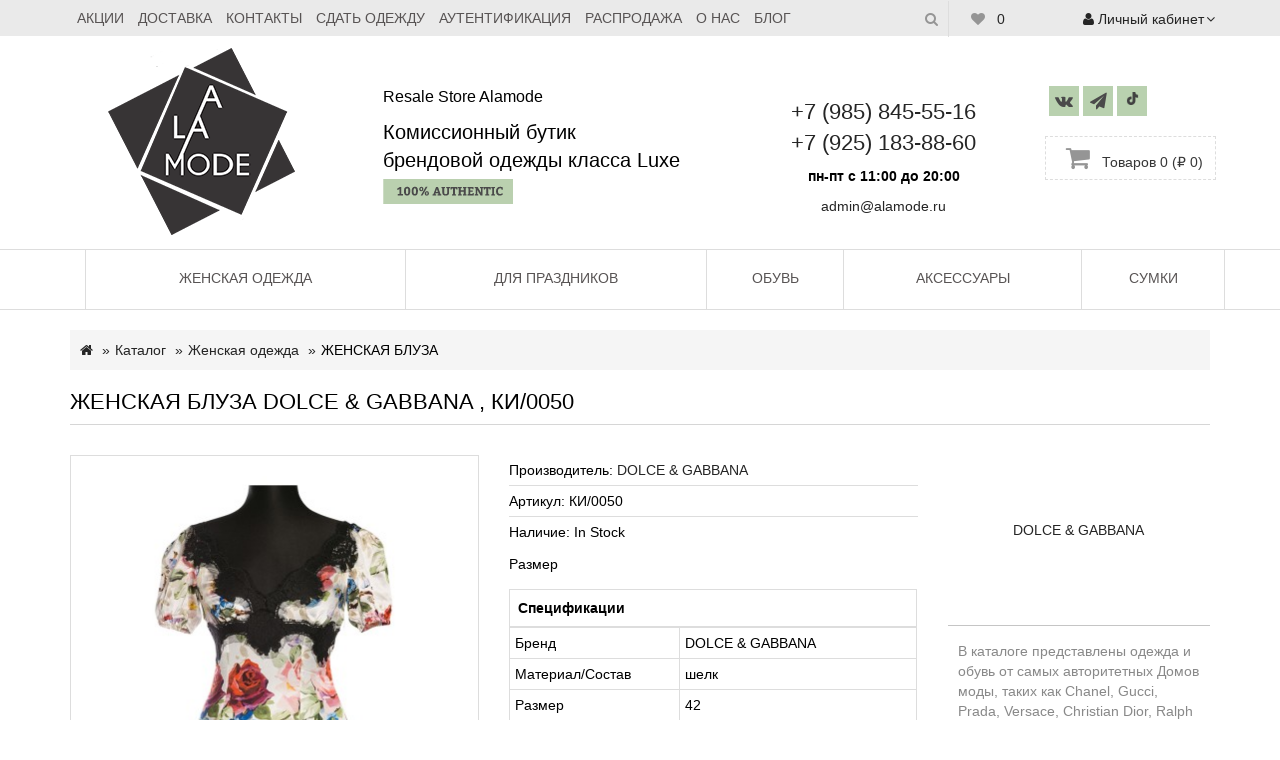

--- FILE ---
content_type: text/html; charset=utf-8
request_url: https://alamode.ru/category/zhenskaya-odezhda/4594/
body_size: 15614
content:
<!DOCTYPE html>

<!--[if IE]><![endif]-->

<!--[if IE 8 ]><html prefix="og: http://ogp.me/ns#" dir="ltr" lang="ru" class="ie8"><![endif]-->

<!--[if IE 9 ]><html prefix="og: http://ogp.me/ns#" dir="ltr" lang="ru" class="ie9"><![endif]-->

<!--[if (gt IE 9)|!(IE)]><!-->

<html prefix="og: http://ogp.me/ns#" dir="ltr" lang="ru">

<!--<![endif]-->

<head>

    <meta charset="UTF-8" />

    <meta name="viewport" content="width=device-width, initial-scale=1"/>

    <meta http-equiv="X-UA-Compatible" content="IE=edge"  />

    <meta name="yandex-verification" content="1ba44d05db7dd071" />

    <meta name="google-site-verification" content="5g4V3lsjL9EtVFtGfcNh6kltAn3sCRdoKGaXe1d7L1A" />

    <title>ЖЕНСКАЯ БЛУЗА DOLCE &amp; GABBANA купить в Москве недорого - интернет-магазин Alamode - КИ/0050</title>

    <base href="https://alamode.ru/" />

    
    




  
      <meta name="description" content="➜ Купить ЖЕНСКАЯ БЛУЗА DOLCE &amp; GABBANA по низкой цене = 0 ₽! Распродажа в комиссионном интернет-магазине Alamode. Артикул ⇒ КИ/0050. Оригинальные брендовые вещи со скидкой! ✔ Доставка по Москве и России!"/>

  
  
    
    

    <meta name="yandex-verification" content="1ba44d05db7dd071" />



    <meta name="google-site-verification" content="5g4V3lsjL9EtVFtGfcNh6kltAn3sCRdoKGaXe1d7L1A" />

    <link href="catalog/view/javascript/bootstrap/css/bootstrap.min.css?v1.0" rel="stylesheet" media="screen" /> 

    



    


<!-- Google Tag Manager -->

<script>(function(w,d,s,l,i){w[l]=w[l]||[];w[l].push({'gtm.start':

new Date().getTime(),event:'gtm.js'});var f=d.getElementsByTagName(s)[0],

j=d.createElement(s),dl=l!='dataLayer'?'&l='+l:'';j.async=true;j.src=

'https://www.googletagmanager.com/gtm.js?id='+i+dl;f.parentNode.insertBefore(j,f);

})(window,document,'script','dataLayer','GTM-WN9D8BN');</script>

<!-- End Google Tag Manager -->



<!-- Yandex.Metrika counter -->

<script type="text/javascript" >

   (function(m,e,t,r,i,k,a){m[i]=m[i]||function(){(m[i].a=m[i].a||[]).push(arguments)};

   m[i].l=1*new Date();k=e.createElement(t),a=e.getElementsByTagName(t)[0],k.async=1,k.src=r,a.parentNode.insertBefore(k,a)})

   (window, document, "script", "https://mc.yandex.ru/metrika/tag.js", "ym");



   ym(45773373, "init", {

        id:45773373,

        clickmap:true,

        trackLinks:true,

        accurateTrackBounce:true,

        webvisor:true,

        trackHash:true,

       params:window.yaParams||{ }

});

</script>

<noscript><div><img src="https://mc.yandex.ru/watch/45773373" style="position:absolute; left:-9999px;" alt="" /></div></noscript>

<!-- /Yandex.Metrika counter -->







<!-- Global site tag (gtag.js) - Google Analytics -->

<script async src="https://www.googletagmanager.com/gtag/js?id=UA-127389090-2"></script>

<script>

  window.dataLayer = window.dataLayer || [];

  function gtag(){dataLayer.push(arguments);}

  gtag('js', new Date());



  gtag('config', 'UA-127389090-2');

</script>



<!-- Facebook Pixel Code -->

<script>

!function(f,b,e,v,n,t,s)

{if(f.fbq)return;n=f.fbq=function(){n.callMethod?

n.callMethod.apply(n,arguments):n.queue.push(arguments)};

if(!f._fbq)f._fbq=n;n.push=n;n.loaded=!0;n.version='2.0';

n.queue=[];t=b.createElement(e);t.async=!0;

t.src=v;s=b.getElementsByTagName(e)[0];

s.parentNode.insertBefore(t,s)}(window,document,'script',

'https://connect.facebook.net/en_US/fbevents.js');

 fbq('init', '322420731278246'); 

fbq('track', 'PageView');

</script>

<noscript>

 <img height="1" width="1" 

src="https://www.facebook.com/tr?id=322420731278246&ev=PageView

&noscript=1"/>

</noscript>

<!-- End Facebook Pixel Code -->

<script type="text/javascript">!function(){var t=document.createElement("script");t.type="text/javascript",t.async=!0,t.src="https://vk.com/js/api/openapi.js?160",t.onload=function(){VK.Retargeting.Init("VK-RTRG-333912-bxchG"),VK.Retargeting.Hit()},document.head.appendChild(t)}();</script><noscript><img src="https://vk.com/rtrg?p=VK-RTRG-333912-bxchG" style="position:fixed; left:-999px;" alt=""/></noscript>

    <script src="catalog/view/javascript/jquery/jquery-2.1.1.min.js" type="text/javascript"></script>



    

    <script src="catalog/view/javascript/bootstrap/js/bootstrap.min.js?v1.0" type="text/javascript"></script>

    <link href="//fonts.googleapis.com/css?family=Open+Sans:400,400i,300,700" rel="stylesheet" type="text/css" />

    <script src="catalog/view/javascript/common.js?v1.1" type="text/javascript"></script>

    <script src="catalog/view/theme/default/stylesheet/jquery.custom.min.js?v1.0"></script>

    <script src="catalog/view/theme/default/stylesheet/custom.js?v1.6"></script>

    <link href="catalog/view/javascript/jquery/owl-carousel/owl.carousel.css?v1.0" rel="stylesheet"/>

    <link href="catalog/view/javascript/timer/css/timer.css?v1.0" type="text/css" rel="stylesheet" media="screen">

    <script src="catalog/view/javascript/timer/jquery.plugin.min.js?v1.0" type="text/javascript"></script>

    <script src="catalog/view/javascript/timer/jquery.countdown.min.js?v1.0" type="text/javascript"></script>

    <script src="catalog/view/javascript/timer/jquery.countdown-ru.js?v1.0" type="text/javascript"></script>


              <script src="//api.fondy.eu/static_common/v1/checkout/ipsp.js"></script>
			
  
      <link href="catalog/view/javascript/jquery/magnific/magnific-popup.css" type="text/css" rel="stylesheet" media="screen" />

  
      <link href="catalog/view/javascript/jquery/datetimepicker/bootstrap-datetimepicker.min.css" type="text/css" rel="stylesheet" media="screen" />

  
      <link href="catalog/view/theme/default/stylesheet/ldev_question.css" type="text/css" rel="stylesheet" media="screen" />

  
      <link href="catalog/view/javascript/blog/colorbox/css/0/colorbox.css" type="text/css" rel="stylesheet" media="screen" />

  
      <link href="image/seocms.css" type="text/css" rel="stylesheet" media="screen" />

  
      <link href="catalog/view/javascript/wysibb/theme/default/wbbtheme.css" type="text/css" rel="stylesheet" media="screen" />

  
      <link href="catalog/view/javascript/blog/rating/jquery.rating.css" type="text/css" rel="stylesheet" media="screen" />

  
  
      <link href="https://alamode.ru/category/zhenskaya-odezhda/4594/" rel="canonical" />

  
      <link href="https://alamode.ru/image/catalog/logomode.jpg" rel="icon" />

  
  
      <script src="catalog/view/javascript/jquery/magnific/jquery.magnific-popup.min.js" type="text/javascript"></script>

  
      <script src="catalog/view/javascript/jquery/datetimepicker/moment.js" type="text/javascript"></script>

  
      <script src="catalog/view/javascript/jquery/datetimepicker/bootstrap-datetimepicker.min.js" type="text/javascript"></script>

  
      <script src="https://www.google.com/recaptcha/api.js" type="text/javascript"></script>

  
      <script src="catalog/view/javascript/ldev_question/stepper.js" type="text/javascript"></script>

  
      <script src="catalog/view/javascript/blog/colorbox/jquery.colorbox.js" type="text/javascript"></script>

  
      <script src="catalog/view/javascript/blog/colorbox/lang/jquery.colorbox-ru.js" type="text/javascript"></script>

  
      <script src="catalog/view/javascript/blog/blog.color.js" type="text/javascript"></script>

  
      <script src="catalog/view/javascript/wysibb/jquery.wysibb.min.js" type="text/javascript"></script>

  
      <script src="catalog/view/javascript/wysibb/lang/ru.js" type="text/javascript"></script>

  
      <script src="catalog/view/javascript/blog/blog.bbimage.js" type="text/javascript"></script>

  
      <script src="catalog/view/javascript/blog/rating/jquery.rating.js" type="text/javascript"></script>

  
      <script src="catalog/view/javascript/blog/blog.comment.js" type="text/javascript"></script>

  
  
    <link href="catalog/view/javascript/font-awesome/css/font-awesome.min.css?v1.0" rel="stylesheet" type="text/css" />

    <script src="catalog/view/javascript/jquery/owl-carousel/owl.carousel.min.js?v1.0"></script>

    <link href="catalog/view/theme/default/stylesheet/aboutus.css?v2.1" rel="stylesheet"/>
    <link href="catalog/view/theme/default/stylesheet/izstyle.css" rel="stylesheet"/>

    <script type="text/javascript">(window.Image ? (new Image()) : document.createElement('img')).src = 'https://vk.com/rtrg?p=VK-RTRG-201341-342BH';

  </script>







    <!-- Facebook Pixel Code -->

    <script>

        !function(f,b,e,v,n,t,s)

                {if(f.fbq)return;n=f.fbq=function(){n.callMethod?

                n.callMethod.apply(n,arguments):n.queue.push(arguments)};

                if(!f._fbq)f._fbq=n;n.push=n;n.loaded=!0;n.version='2.0';

                n.queue=[];t=b.createElement(e);t.async=!0;

                t.src=v;s=b.getElementsByTagName(e)[0];

                s.parentNode.insertBefore(t,s)}(window, document,'script',

            '//connect.facebook.net/en_US/fbevents.js');

        fbq('init', '1320110261431164');

        fbq('track', 'PageView');

    </script>

    <noscript><img height="1" width="1" style="display:none"

                   src="//www.facebook.com/tr?id=1320110261431164&ev=PageView&noscript=1";

        /></noscript>

    <!-- End Facebook Pixel Code -->

    <link href="catalog/view/theme/default/stylesheet/atstyle.css?v1769816802.0421" rel="stylesheet"/>

     



     

    
    <script src="//web.webformscr.com/apps/fc3/build/loader.js" sp-form-id="96cc0dccb7bb035f65f77f752b227cc0cde1fcc20121d6a00cc22f1c658edc1a"></script>

<!--microdatapro 5.0 open graph start -->
<meta property="og:type" content="website" />
<meta property="og:title" content="ЖЕНСКАЯ БЛУЗА DOLCE & GABBANA , КИ/0050" />
<meta property="og:description" content="" />
<meta property="og:image" content="https://alamode.ru/image/catalog/Tovari/BLUZKY/051 (1).jpg" />
<meta property="og:url" content="https://alamode.ru/category/zhenskaya-odezhda/4594/" />
<!--microdatapro 5.0 open graph end -->

									<script src="catalog/view/javascript/buyoneclick.js" type="text/javascript"></script>
																			            
<script src="https://static.yandex.net/kassa/pay-in-parts/ui/v1/"></script>
</head>

<body class="product-product-4594">

<!-- Google Tag Manager (noscript) -->

<noscript><iframe src="https://www.googletagmanager.com/ns.html?id=GTM-WN9D8BN"

height="0" width="0" style="display:none;visibility:hidden"></iframe></noscript>

<!-- End Google Tag Manager (noscript) -->

<header>

        <div class="top-menu-container">

            <div class="container">

                <div class="row">

				    <div class="col-sm-8 col-xs-10">

					<div class="navbar-header">

				    <button type="button" class="btn btn-navbar navbar-toggle" data-toggle="collapse" data-target=".navbar-ex0-collapse">Меню <i class="fa fa-bars"></i></button>

					</div>

                    <div class="collapse navbar-collapse navbar-ex0-collapse">

                        <ul class="nav navbar-nav">

						    <li class="main_page_link"><a href="/">Главная</a></li>

                            <li><a href="/special/">Акции</a></li>

                            <li><a href="/delivery/">Доставка</a></li>

                            <li><a href="/contact/">Контакты</a></li>

                            <li style="display:none;"><a href="/reviews/">Отзывы</a></li>

                            <li><a href="/sdat-odezhdu/">Сдать одежду</a></li>
                            <li><a href="/proverka-podlinnosti-sumok/">Аутентификация</a></li>

                            <li><a href="/category/rasprodazha/">Распродажа</a></li>

                            <li><a href="/about_us/">О нас</a></li>

                            <li><a href="/blog/">Блог</a></li>

                            
                        </ul>

                    </div>

					</div>

					 <div class="col-sm-2 hidden-xs">

					 <div class="menu_right"> 

					    <a class="search_toggle"><i class="fa fa-search"></i></a>
                  <div class="search_outer_toggle">
                    <div id="search" class="input-group">
                      <input name="search" value="" placeholder="Поиск" class="form-control input-lg" type="text"> <span class="input-group-btn">
    <button type="button" class="btn btn-default btn-lg"><i class="fa fa-search"></i></button>
  </span> </div>
                  </div> 


                 
                        <a href="https://alamode.ru/wishlist/" id="wishlist-total" title="0">

						<i class="fa fa-heart"></i> <span class="hidden-xs hidden-sm hidden-md">0</span>

						</a>

                     </div>

					 </div>

					<div class="col-sm-2 col-xs-2 xs-padding">

					<ul class="list-inline login_cart">

                        <li class="dropdown myaccount_drp"><a href="https://alamode.ru/account/" title="Личный кабинет" class="dropdown-toggle" data-toggle="dropdown"> <i class="fa fa-user"></i>

                                <span class="hidden-xs">Личный кабинет</span><i class="fa fa-angle-down"></i></a>

                            <ul class="dropdown-menu dropdown-menu-right">

                              
                                  <li><a href="https://alamode.ru/register/">Регистрация</a></li>

                                  <li><a href="https://alamode.ru/login/">Авторизация</a></li>

                              
                            </ul>

                        </li>

                    </ul>

                    </div>

				</div>

            </div>

        </div>

        <div class="container">

            <div class="row">

                

                <div class="col-sm-3 top-div-logo">

                    <div id="logo" itemscope itemtype=" http://schema.org/Organization">

                      
                          <a href="https://alamode.ru/"><img itemprop="logo" src="https://alamode.ru/image/catalog/logo-banners/footer-logo.png" title="ALAMODE" alt="ALAMODE" class="img-responsive" /></a>

                      
                    </div>

                </div>

                <div class="col-sm-4">

  				        <div class="logo_text">Resale Store Alamode</div>

                   <div class="shop_name">Комиссионный бутик<br>брендовой одежды класса Luxe
                        <img class="original" src="/image/catalog/original.svg" alt="" />
                   </div>

                </div>

                <div class="col-sm-3">

                    <div style="    position: absolute;    max-width: 100px;    bottom: 0px;" class="col-sm-3 top-div-logo hidden visible-xs">

                        <div id="logo" itemscope itemtype=" http://schema.org/Organization">

                          
                              <a href="https://alamode.ru/"><img itemprop="logo" src="https://alamode.ru/image/catalog/logo-banners/footer-logo.png" title="ALAMODE" alt="ALAMODE" class="img-responsive" /></a>

                          
                        </div>

                    </div>

                    <div class="top_left f-12 center-telephone">

                    <a href="tel:+79858455516">+7 (985) 845-55-16</a><br><a href="tel:+79251838860">+7 (925) 183-88-60</a>

                    </div>

                    <div class="work_time">пн-пт с 11:00 до 20:00</div>

                    <div class="top_mail">

                    <a class="mail_link" href="mailto:admin@alamode.ru">admin@alamode.ru</a>

                    </div>

                </div>

			    <div class="col-sm-2">

					<div id="cart" class="btn-group btn-block">

					     <div class="top_social_links">

                            <ul class="top_social_links_ul">

                            <!--<li><a href="https://www.facebook.com/alamode.ru/" target="_blank"><i class="fa fa-facebook"></i></a> </li>-->

                            <li><a href="https://vk.com/alamode_ru" target="_blank"><i class="fa fa-vk"></i></a> </li>

                            <!--<li><a href="https://www.instagram.com/alamode_resale/" target="_blank"><i class="fa fa-instagram"></i></a> </li>-->

                            <li><a href="https://t.me/alamode_sale" target="_blank"><i class="fa fa-paper-plane" aria-hidden="true"></i></a></li>

                            <li>
                              <a href="https://www.tiktok.com/@alamode_resale" target="_blank">
                                <i class="fa">
                                  <img height="13px" style="vertical-align: middle; margin-bottom: 3px;" src="/catalog/view/theme/default/image/tiktok.png">
                              </i>
                              </a>
                            </li>

                            </ul>

                        </div>

                          <div id="cart" class="btn-group btn-block">
  <button type="button" data-toggle="dropdown" data-loading-text="Загружается" class="btn btn-inverse btn-block btn-lg dropdown-toggle"><i class="fa fa-shopping-cart"></i> <span id="cart-total">Товаров 0 (₽ 0)</span></button>
  <ul class="dropdown-menu pull-right">
        <li>
      <p class="text-center">Ваша корзина пуста!</p>
    </li>
      </ul>
</div>

                    </div>

                </div>

            </div>

        </div>

        <div class="menu_outer">

            <div class="container header-menu-padding">

                <div class="row">

                    <div class="col-sm-12 header-menu-padding">

                        <div class="">

                        <nav id="menu" class="navbar">
  	<div class="visible-xs-block collapse navbar-collapse navbar-ex1-collapse">
  		  			  <div class="container header-menu-container">
				  <nav id="menu" class="navbar">
					  <div class="collapse visible-xs navbar-collapse navbar-ex1-collapse">
						  <ul class="nav navbar-nav" style="text-align: center">
														  									<li class="dropdown btn-tom-menu haschild"><span class="arrow"><i class="fa fa-angle-down"></i></span><a href="/category/zhenskaya-odezhda/"
																		 class="dropdown-toggle"
										>Женская одежда</a>
										<div class="dropdown-menu">
											<div class="dropdown-inner">
																						  <ul id="dropul" class="list-unstyled">
											    														<li>
															<a href="/category/zhenskaya-odezhda/bluzy/">Блузки</a>
														</li>
											  														<li>
															<a href="/category/zhenskaya-odezhda/bridzhi/">Бриджи</a>
														</li>
											  														<li>
															<a href="/category/zhenskaya-odezhda/bryuki/">Брюки</a>
														</li>
											  														<li>
															<a href="/category/zhenskaya-odezhda/dzhempery/">Джемпера, водолазки</a>
														</li>
											  														<li>
															<a href="/category/zhenskaya-odezhda/dzhinsy/">Джинсы</a>
														</li>
											  														<li>
															<a href="/category/zhenskaya-odezhda/dublenki/">Дубленки</a>
														</li>
											  														<li>
															<a href="/category/zhenskaya-odezhda/zhaket/">Жакет</a>
														</li>
											  														<li>
															<a href="/category/zhenskaya-odezhda/kardigany/">Кардиганы</a>
														</li>
											  														<li>
															<a href="/category/zhenskaya-odezhda/kombinezony/">Комбинезоны</a>
														</li>
											  														<li>
															<a href="/category/zhenskaya-odezhda/kostyumy/">Костюмы</a>
														</li>
											  														<li>
															<a href="/category/zhenskaya-odezhda/kurtki/">Куртки</a>
														</li>
											  														<li>
															<a href="/category/zhenskaya-odezhda/palto/">Пальто</a>
														</li>
											  														<li>
															<a href="/category/zhenskaya-odezhda/zhilety/">Жилеты</a>
														</li>
											  														<li>
															<a href="/category/zhenskaya-odezhda/parka/">Парка</a>
														</li>
											  														<li>
															<a href="/category/zhenskaya-odezhda/pidzhaki/">Пиджаки</a>
														</li>
											  														<li>
															<a href="/category/zhenskaya-odezhda/platya/">Платья</a>
														</li>
											  														<li>
															<a href="/category/zhenskaya-odezhda/plashchi/">Плащи</a>
														</li>
											  														<li>
															<a href="/category/zhenskaya-odezhda/pulovery-jenskie/">Пуловеры</a>
														</li>
											  														<li>
															<a href="/category/zhenskaya-odezhda/puhoviki/">Пуховики</a>
														</li>
											  														<li>
															<a href="/category/zhenskaya-odezhda/sweatshirt/">Свитшот</a>
														</li>
											  														<li>
															<a href="/category/zhenskaya-odezhda/top/">Топы</a>
														</li>
											  														<li>
															<a href="/category/zhenskaya-odezhda/tuniki/">Туники</a>
														</li>
											  														<li>
															<a href="/category/zhenskaya-odezhda/futbolki/">Футболки</a>
														</li>
											  														<li>
															<a href="/category/zhenskaya-odezhda/shorty/">Шорты</a>
														</li>
											  														<li>
															<a href="/category/zhenskaya-odezhda/yubki/">Юбки</a>
														</li>
											  											   </ul>

											   
											   											</div>
										</div>
									</li>
							  														  									<li class="dropdown btn-tom-menu">
										<a href="/category/prazdnichnaya-odezhda/">Для праздников</a>
									</li>
							  														  									<li class="dropdown btn-tom-menu haschild"><span class="arrow"><i class="fa fa-angle-down"></i></span><a href="/category/obuv/"
																		 class="dropdown-toggle"
										>Обувь</a>
										<div class="dropdown-menu">
											<div class="dropdown-inner">
																						   	<ul class="list-unstyled">
											    														<li>
															<a href="/category/obuv/zhenskaya/">Женская обувь</a>
														</li>
											   											    </ul>
											   
											   											</div>
										</div>
									</li>
							  														  									<li class="dropdown btn-tom-menu haschild"><span class="arrow"><i class="fa fa-angle-down"></i></span><a href="/category/aksessuary/"
																		 class="dropdown-toggle"
										>Аксессуары</a>
										<div class="dropdown-menu">
											<div class="dropdown-inner">
																						   	<ul class="list-unstyled">
											    														<li>
															<a href="/category/aksessuary/braslety/">Браслеты</a>
														</li>
											   														<li>
															<a href="/category/aksessuary/brelki/">Брелки</a>
														</li>
											   														<li>
															<a href="/category/aksessuary/golovnye-ubory/">Головные уборы</a>
														</li>
											   														<li>
															<a href="/category/aksessuary/kole/">Колье</a>
														</li>
											   														<li>
															<a href="/category/aksessuary/ochki/">Очки</a>
														</li>
											   														<li>
															<a href="/category/aksessuary/perchatki/">Перчатки</a>
														</li>
											   														<li>
															<a href="/category/aksessuary/platki/">Платки</a>
														</li>
											   														<li>
															<a href="/category/aksessuary/portmone/">Портмоне</a>
														</li>
											   														<li>
															<a href="/category/aksessuary/poyasa/">Пояса</a>
														</li>
											   														<li>
															<a href="/category/aksessuary/remni/">Ремни</a>
														</li>
											   														<li>
															<a href="/category/aksessuary/sergi/">Серьги</a>
														</li>
											   											    </ul>
											   
											   											</div>
										</div>
									</li>
							  														  									<li class="dropdown btn-tom-menu haschild"><span class="arrow"><i class="fa fa-angle-down"></i></span><a href="/category/sumki/"
																		 class="dropdown-toggle"
										>Сумки</a>
										<div class="dropdown-menu">
											<div class="dropdown-inner">
																						   	<ul class="list-unstyled">
											    														<li>
															<a href="/category/sumki/bolshie/">Большие</a>
														</li>
											   														<li>
															<a href="/category/sumki/srednie/">Средние</a>
														</li>
											   														<li>
															<a href="/category/sumki/klatchi/">Клатчи</a>
														</li>
											   														<li>
															<a href="/category/sumki/ryukzaki/">Рюкзаки</a>
														</li>
											   											    </ul>
											   
											   											</div>
										</div>
									</li>
							  													  </ul>
					  </div>
				  </nav>
			  </div>
		  		</div>
</nav>
<script src="catalog/view/javascript/jquery.autocolumnlist.min.js" type="text/javascript"></script>
<script type="text/javascript">
    (function ($) {
        $(function () {
            $('#dropul').autocolumnlist({
                columns: 2
            });
            $('#dropul1').autocolumnlist({
                columns: 2
            });
        })
    })(jQuery)
</script>
<style>
#dropul  {
	display:block !important;
    width: 400px;
}
#dropul .column {
    float: left;
    width: 200px;
}
#dropul1  {
	display:block !important;
    width: 404px;
}
#dropul1 .column {
    float: left;
    width: 202px;
}
.all_brands {
	display: block;
    clear: both;
    text-align: center;
    color: #000;
    font-weight: bold;
}
.all_brands a {
    color: #000;
}
</style>
                        </div>

                    </div>

                </div>

            </div>

        </div>



</div>

<script src="https://static.yandex.net/kassa/pay-in-parts/ui/v1/"></script>
</header>


    <div class="foot-to-down foot-to-down-mobile">

<script src="catalog/view/javascript/easyzoom.js" type="text/javascript"></script>
<link href="catalog/view/stylesheet/easyzoom.css" rel="stylesheet" media="screen" />
<link href="catalog/view/theme/default/stylesheet/update.css" rel="stylesheet" media="screen" />
<div class="container">
    <ul class="breadcrumb product_page" itemscope itemtype="http://schema.org/BreadcrumbList">
                  <li itemprop="itemListElement" itemscope itemtype="http://schema.org/ListItem"><a itemprop="item" href="https://alamode.ru/"><span itemprop="name"><i class="fa fa-home"></i></span></a></li>
                        <li itemprop="itemListElement" itemscope itemtype="http://schema.org/ListItem"><a itemprop="item" href="https://alamode.ru/category/"><span itemprop="name">Каталог</span></a></li>
                        <li itemprop="itemListElement" itemscope itemtype="http://schema.org/ListItem"><a itemprop="item" href="https://alamode.ru/category/zhenskaya-odezhda/"><span itemprop="name">Женская одежда</span></a></li>
                        <li itemprop="itemListElement" itemscope itemtype="http://schema.org/ListItem"><span itemprop="name">ЖЕНСКАЯ БЛУЗА</span></li>
                </ul>
  <div class="product_title">
    <h1>ЖЕНСКАЯ БЛУЗА DOLCE &amp; GABBANA , КИ/0050</h1>
  </div>
  <div class="row">                <div id="content" class="col-sm-9">      <div class="row">                        <div class="col-sm-6 product_left">
                        <div class="sticker-sold" style="margin-bottom: 30px;">
                <p class="sticker-margin">Продано</p>
              </div>
              
                                            <div class="easyzoom easyzoom--overlay easyzoom--with-thumbnails" style='width:100%'>
            <a class="thumbnail" href="image/cache/catalog/Tovari/BLUZKY/051 (1)-950x950.jpg" title="ЖЕНСКАЯ БЛУЗА DOLCE &amp; GABBANA , КИ/0050">
              <img src="image/cache/catalog/Tovari/BLUZKY/051 (1)-400x400.jpg" title="ЖЕНСКАЯ БЛУЗА DOLCE &amp; GABBANA , КИ/0050" alt="ЖЕНСКАЯ БЛУЗА DOLCE &amp; GABBANA , КИ/0050" />
              
            </a>
          </div>
          
                
          <ul class="thumbnails">
                      <li class="image-additional"><a class="thumbnail" href="image/cache/catalog/Tovari/BLUZKY/051 (1)-950x950.jpg" title="ЖЕНСКАЯ БЛУЗА DOLCE &amp; GABBANA , КИ/0050" data-standard="image/cache/catalog/Tovari/BLUZKY/051 (1)-400x400.jpg"><img src="image/cache/catalog/Tovari/BLUZKY/051 (1)-74x74.jpg" title="ЖЕНСКАЯ БЛУЗА DOLCE &amp; GABBANA , КИ/0050" alt="ЖЕНСКАЯ БЛУЗА DOLCE &amp; GABBANA , КИ/0050" /></a></li>
                                            <li class="image-additional"><a class="thumbnail" href="image/cache/catalog/Tovari/BLUZKY/dolce-950x950.jpg" title="ЖЕНСКАЯ БЛУЗА DOLCE &amp; GABBANA , КИ/0050" data-standard="image/cache/catalog/Tovari/BLUZKY/dolce-400x400.jpg"> <img src="image/cache/catalog/Tovari/BLUZKY/dolce-74x74.jpg" title="ЖЕНСКАЯ БЛУЗА DOLCE &amp; GABBANA , КИ/0050" alt="ЖЕНСКАЯ БЛУЗА DOLCE &amp; GABBANA , КИ/0050" /></a></li>
                               </ul>
                        <!-- <div class="thumbnails">
                                                    <div>
                                <a class="thumbnail " href="image/cache/catalog/Tovari/BLUZKY/051 (1)-950x950.jpg" title="ЖЕНСКАЯ БЛУЗА DOLCE &amp; GABBANA , КИ/0050"><img src="image/cache/catalog/Tovari/BLUZKY/051 (1)-400x400.jpg" title="ЖЕНСКАЯ БЛУЗА DOLCE &amp; GABBANA , КИ/0050" alt="ЖЕНСКАЯ БЛУЗА DOLCE &amp; GABBANA , КИ/0050" />
                                </a>
                            </div>
                                                                                     <div class="image_additional_outer">
                                <div id="additional-images" class="owl-carousel owl-theme" style="opacity: 1; display: block;">
                                   <div class="owl-wrapper-outer">
                                        <div class="owl-wrapper" style="width: 552px; left: 0px; display: block;">
                                                                    <div class="owl-item" style="width: 92px;">
                                                <div class="image-additional item">
                                                    <a class="thumbnail elevatezoom-gallery" href="image/cache/catalog/Tovari/BLUZKY/dolce-950x950.jpg" title="ЖЕНСКАЯ БЛУЗА DOLCE &amp; GABBANA , КИ/0050"  > <img src="image/cache/catalog/Tovari/BLUZKY/dolce-74x74.jpg" title="ЖЕНСКАЯ БЛУЗА DOLCE &amp; GABBANA , КИ/0050" alt="ЖЕНСКАЯ БЛУЗА DOLCE &amp; GABBANA , КИ/0050">
                                                    </a>
                                                </div>
                                            </div>
                                                                                   </div>
                                    </div>
                                     
                                    <div class="owl-controls clickable" style="display: none;">
                                        <div class="owl-buttons">
                                            <div class="owl-prev"><i class="fa fa-angle-left"></i>
                                            </div>
                                            <div class="owl-next"><i class="fa fa-angle-right"></i>
                                            </div>
                                        </div>
                                    </div>
                                </div>
                            </div>
                                                        </div>	-->
                                                    </div>
                         <div class="col-sm-6 product_center">
                          <!--  <h2>Accumsan Elit</h2>-->

                
                          
<!--                      <div class="rating rating_border">
            <p>
                                          <span class="fa fa-stack"><i class="fa fa-star fa-stack-2x"></i></span>
                                                        <span class="fa fa-stack"><i class="fa fa-star fa-stack-2x"></i></span>
                                                        <span class="fa fa-stack"><i class="fa fa-star fa-stack-2x"></i></span>
                                                        <span class="fa fa-stack"><i class="fa fa-star fa-stack-2x"></i></span>
                                                        <span class="fa fa-stack"><i class="fa fa-star fa-stack-2x"></i></span>
                                          <a class="review-count review_tag" href="" onclick="$('a[href=\'#tab-review\']').trigger('click'); return false;">0 отзывов</a> | <a class="write-review" href="" onclick="$('a[href=\'#tab-review\']').trigger('click'); return false;">Написать отзыв</a></p>
            
            
          </div>
           -->
          <ul class="list-unstyled">
                        <li>Производитель: <a href="https://alamode.ru/brands/dolce-gabbana/">DOLCE &amp; GABBANA</a></li>
                        <li>Артикул: КИ/0050</li>
                        <li>Наличие: In Stock</li>
          </ul>
          <div id="product">


                            
                                                                          <div class="form-group">
                  <label class="control-label">Размер</label>
                  <div id="input-option2082">
                                      </div>
                </div>
                                                                                                                                                                          
            
               
                  <div class="tab-pane active" id="tab-specification">
                    <table class="table table-bordered">
                                            <thead>
                        <tr>
                          <td colspan="2"><b>Спецификации</b></td>
                        </tr>
                      </thead>
                      <tbody>
                                                <tr>
                          <td>Бренд</td>
                          <td>DOLCE &amp; GABBANA</td>
                        </tr>
                                                <tr>
                          <td>Материал/Состав</td>
                          <td>шелк</td>
                        </tr>
                                                <tr>
                          <td>Размер</td>
                          <td>42</td>
                        </tr>
                                                <tr>
                          <td>Состояние</td>
                          <td>отличное</td>
                        </tr>
                                                <tr>
                          <td>Страна-производитель</td>
                          <td>Италия</td>
                        </tr>
                                                <tr>
                          <td>Цвет</td>
                          <td>молочный с цветочным принтом</td>
                        </tr>
                                              </tbody>
                                          </table>
                  </div>
                  <div class="form-group qty">
                    <label class="control-label" for="input-quantity" style="display: none"> Количество </label>
                    <input name="quantity" value="1" size="2" id="input-quantity" class="form-control" style="display: none" type="text">
                    <input name="product_id" value="4594" type="hidden" style="display: none">
                    <div  class="btn-group addcart_group">
                                            <button type="button" id="" data-loading-text="Загрузка..." class="btn btn-primary btn-lg button-cart cart_button_sales" onclick="yaCounter45773373.reachGoal('kupit-kartochka');fbq('track', 'AddToCart', {value: '0',currency: 'RUB'});" disabled> Купить</button>

											
						<button type="button" data-loading-text="Загрузка..." class="cart_button_sales btn btn-default compare btn-lg btn-block boc_order_btn"  data-toggle="modal" data-target="#boc_order" data-product="ЖЕНСКАЯ БЛУЗА DOLCE &amp; GABBANA , КИ/0050" data-product_id="4594" disabled>Купить в один клик</button>
									

                      <button type="button" data-loading-text="Загрузка..." class=" btn btn-default similar btn-lg btn-block boc_order_btn" data-toggle="modal" data-target="#boc_order1" data-product="ЖЕНСКАЯ БЛУЗА DOLCE &amp; GABBANA , КИ/0050" data-product_id="4594" >Подобрать похожее</button>

                      <button type="button" data-toggle="tooltip" class="btn btn-default wishlist" title="В избранное" onclick="wishlist.add('4594');>" data-original-title="В избранное"><i class="fa fa-heart"></i>
                        </button>


                    </div>
                  </div>
                                  </div>

                

                <!-- AddThis Button BEGIN -->
                <!--            <div class="addthis_toolbox addthis_default_style"><a class="addthis_button_facebook_like" fb:like:layout="button_count"></a> <a class="addthis_button_tweet"></a> <a class="addthis_button_pinterest_pinit"></a> <a class="addthis_counter addthis_pill_style"></a></div>-->
                <!--            <script type="text/javascript" src="//s7.addthis.com/js/300/addthis_widget.js#pubid=ra-515eeaf54693130e"></script>-->
                <div class="addthis_inline_share_toolbox_cif6"></div>
                                <script type="text/javascript" src="//s7.addthis.com/js/300/addthis_widget.js#pubid=ra-5954b04ca9c4ccc0"></script>
                

                <!-- AddThis Button END -->
              </div>
              
            </div>
          </div>
          <!--right column-->
                                   <a href="https://alamode.ru/brands/dolce-gabbana/" class="prod-img">DOLCE &amp; GABBANA</a>
        

          <a href="https://alamode.ru/brands/dolce-gabbana/" class="a-icon-brand" style="display: none">
          
            <img class="img-icon-brand " src="image/cache/catalog/Brends/logo-dolce-and-gabbana-150x150.jpg" alt="">
          </a>
                    <aside id="column-right" class="col-sm-3 hidden-xs">
    <div>
    <div>    <div class="pro_static_content_main">        <div class="pro_cms_img">       </div>

        <div class="pro_static_content">В каталоге представлены одежда и обувь от самых авторитетных Домов моды, таких как Chanel, Gucci, Prada, Versace, Christian Dior, Ralph Lauren, Manolo Blahnik, Dolce&amp;Gabbana, Alexander Mqueen, Valentino, Alaia, Roberto Cavalli, Christian Lacroix, Michael Kors, Sonia Rykiel и многих других известных люксовых марок.</div>

        <a href="/delivery" class="pro_static_outer" data-toggle="tooltip" data-placement="left" title="" data-original-title="Доставка по Москве и регионам России">            <div class="pro_cms_icon"><i class="fa fa-truck f-24"></i>            </div>

            <div class="pro_static_content_inner"><span class="content_cms_heading">Доставка</span>                <br><span class="content_cms_desc">Доставка по Москве и регионам России</span>            </div>

        </a>        <a class="pro_static_outer" data-toggle="tooltip" data-placement="left" title="" data-original-title="Оплата онлайн и наличными курьеру">            <div class="pro_cms_icon"><i class="fa fa-usd f-24"></i>            </div>

            <div class="pro_static_content_inner"><span class="content_cms_heading">Оплата</span>                <br><span class="content_cms_desc">Оплата онлайн и наличными курьеру</span>            </div>

        </a>        <a class="pro_static_outer" data-toggle="tooltip" data-placement="left" title="" data-original-title="Быстрый сервис поддержки 24/7">            <div class="pro_cms_icon"><i class="fa fa-gift f-24"></i>            </div>

            <div class="pro_static_content_inner"><span class="content_cms_heading">24 часа поддержка</span>                <br><span class="content_cms_desc">Быстрый сервис поддержки 24/7</span>            </div>

        </a>    </div>

</div></div>
  </aside>
</div>


<!--           <div id="tabs_info" class="col-sm-12">
            <ul class="nav nav-tabs">
                            <li class="active"><a href="#tab-specification" data-toggle="tab">Характеристики</a></li>
                            <li ><a href="#tab-description" data-toggle="tab">Описание</a></li>
                            <li><a href="#tab-review" data-toggle="tab">Отзывов (0)</a></li>
                          </ul>
            <div class="tab-content">
              <div class="tab-pane " id="tab-description"><p><br></p></div>
              
                                          <div class="tab-pane" id="tab-review">
                <form class="form-horizontal" id="form-review">
                  <div id="review"></div>
                  <h2>Написать отзыв</h2>
                                      Пожалуйста <a href="https://alamode.ru/login/">авторизируйтесь</a> или <a href="https://alamode.ru/register/">создайте учетную запись</a> перед тем как написать отзыв                                      </form>
                </div>
                              </div>
            </div> -->
              
                  <!--  -->

                </div>
              </div>
              <script type="text/javascript"><!--
              $('select[name=\'recurring_id\'], input[name="quantity"]').change(function(){
               $.ajax({
                url: 'index.php?route=product/product/getRecurringDescription',
                type: 'post',
                data: $('input[name=\'product_id\'], input[name=\'quantity\'], select[name=\'recurring_id\']'),
                dataType: 'json',
                beforeSend: function() {
                 $('#recurring-description').html('');
               },
               success: function(json) {
                 $('.alert, .text-danger').remove();

                 if (json['success']) {
                  $('#recurring-description').html(json['success']);
                }
              }
            });
             });
             //--></script>
             <script type="text/javascript"><!--
             $('.button-cart').on('click', function() {
               $.ajax({
                url: 'index.php?route=checkout/cart/add',
                type: 'post',
                data: $('#product input[type=\'text\'], #product input[type=\'hidden\'], #product input[type=\'radio\']:checked, #product input[type=\'checkbox\']:checked, #product select, #product textarea'),
                dataType: 'json',
                beforeSend: function() {
                 $('#button-cart').button('loading');
               },
               complete: function() {
                 $('#button-cart').button('reset');
               },
               success: function(json) {
                 $('.alert, .text-danger').remove();
                 $('.form-group').removeClass('has-error');

                 if (json['error']) {
                  if (json['error']['option']) {
                   for (i in json['error']['option']) {
                    var element = $('#input-option' + i.replace('_', '-'));

                    if (element.parent().hasClass('input-group')) {
                     element.parent().after('<div class="text-danger">' + json['error']['option'][i] + '</div>');
                   } else {
                     element.after('<div class="text-danger">' + json['error']['option'][i] + '</div>');
                   }
                 }
               }

               if (json['error']['recurring']) {
                 $('select[name=\'recurring_id\']').after('<div class="text-danger">' + json['error']['recurring'] + '</div>');
               }

				// Highlight any found errors
				$('.text-danger').parent().addClass('has-error');
			}

			if (json['success']) {
				$('.breadcrumb').after('<div class="alert alert-success">' + json['success'] + '<button type="button" class="close" data-dismiss="alert">&times;</button></div>');

				$('#cart > button').html('<i class="fa fa-shopping-cart"></i> ' + json['total']);

				$('html, body').animate({ scrollTop: 0 }, 'slow');

				$('#cart > ul').load('index.php?route=common/cart/info ul li');
			}
		},
    error: function(xhr, ajaxOptions, thrownError) {
      alert(thrownError + "\r\n" + xhr.statusText + "\r\n" + xhr.responseText);
    }
  });
             });
             //--></script>
             <script type="text/javascript"><!--
             $('.date').datetimepicker({
               pickTime: false
             });

             $('.datetime').datetimepicker({
               pickDate: true,
               pickTime: true
             });

             $('.time').datetimepicker({
               pickDate: false
             });

             $('button[id^=\'button-upload\']').on('click', function() {
               var node = this;

               $('#form-upload').remove();

               $('body').prepend('<form enctype="multipart/form-data" id="form-upload" style="display: none;"><input type="file" name="file" /></form>');

               $('#form-upload input[name=\'file\']').trigger('click');

               if (typeof timer != 'undefined') {
                 clearInterval(timer);
               }

               timer = setInterval(function() {
                if ($('#form-upload input[name=\'file\']').val() != '') {
                 clearInterval(timer);

                 $.ajax({
                  url: 'index.php?route=tool/upload',
                  type: 'post',
                  dataType: 'json',
                  data: new FormData($('#form-upload')[0]),
                  cache: false,
                  contentType: false,
                  processData: false,
                  beforeSend: function() {
                   $(node).button('loading');
                 },
                 complete: function() {
                   $(node).button('reset');
                 },
                 success: function(json) {
                   $('.text-danger').remove();

                   if (json['error']) {
                    $(node).parent().find('input').after('<div class="text-danger">' + json['error'] + '</div>');
                  }

                  if (json['success']) {
                    alert(json['success']);

                    $(node).parent().find('input').attr('value', json['code']);
                  }
                },
                error: function(xhr, ajaxOptions, thrownError) {
                 alert(thrownError + "\r\n" + xhr.statusText + "\r\n" + xhr.responseText);
               }
             });
               }
             }, 500);
             });
             //--></script>
             <script type="text/javascript"><!--
             $('#review').delegate('.pagination a', 'click', function(e) {
              e.preventDefault();

              $('#review').fadeOut('slow');

              $('#review').load(this.href);

              $('#review').fadeIn('slow');
            });

             $('#review').load('index.php?route=product/product/review&product_id=4594');

             $('#button-review').on('click', function() {
               $.ajax({
                url: 'index.php?route=product/product/write&product_id=4594',
                type: 'post',
                dataType: 'json',
                data: $("#form-review").serialize(),
                beforeSend: function() {
                 $('#button-review').button('loading');
               },
               complete: function() {
                 $('#button-review').button('reset');
               },
               success: function(json) {
                 $('.alert-success, .alert-danger').remove();

                 if (json['error']) {
                  $('#review').after('<div class="alert alert-danger"><i class="fa fa-exclamation-circle"></i> ' + json['error'] + '</div>');
                }

                if (json['success']) {
                  $('#review').after('<div class="alert alert-success"><i class="fa fa-check-circle"></i> ' + json['success'] + '</div>');

                  $('input[name=\'name\']').val('');
                  $('textarea[name=\'text\']').val('');
                  $('input[name=\'rating\']:checked').prop('checked', false);
                }
              }
            });
             });
             var $easyzoom = $('.easyzoom').easyZoom();
// Setup thumbnails example
var api1 = $easyzoom.filter('.easyzoom--with-thumbnails').data('easyZoom');

$('.thumbnails').on('click', 'a', function(e) {
 var $this = $(this);

 e.preventDefault();

			// Use EasyZoom's `swap` method
			api1.swap($this.data('standard'), $this.attr('href'));
		});
		/*
$(document).ready(function() {
	$('.thumbnails').magnificPopup({
		type:'image',
		delegate: 'a',
		gallery: {
			enabled:true
		}
	});
	
	
});*/

$("#related_product").owlCarousel({
 slideSpeed: 500,

 items: 4,

 itemsDesktop: [1199, 4],

 itemsDesktopSmall: [979, 3],

 itemsTablet: [992, 3],

 itemsMobile: [767, 2],

 itemsMobileSmall: [480, 1],

 autoWidth: true,

 loop: true,

 pagination: false,

 navigation: true,

 navigationText: [

 "<i class='fa fa-caret-left'></i>",

 "<i class='fa fa-caret-right'></i>"

 ],

 stopOnHover: true
});
//--></script>
<!-- microdata product start -->
<span itemscope itemtype="http://schema.org/Product">
<meta itemprop="name" content="ЖЕНСКАЯ БЛУЗА DOLCE &amp; GABBANA , КИ/0050" />
<meta itemprop="description" content="ЖЕНСКАЯ БЛУЗА DOLCE &amp; GABBANA , КИ/0050" />
<link itemprop="image" href="image/cache/catalog/Tovari/BLUZKY/051 (1)-400x400.jpg" />   
<span itemprop="offers" itemscope itemtype="http://schema.org/Offer">
  <meta itemprop="price" content="0" />
  <meta itemprop="priceCurrency" content="RUB" />
</span>
</span>
<!-- microdata product end -->

<div id="boc_order1" class="modal fade">
    <div class="modal-dialog">
        <div class="modal-content">
            <form id="boc_form1" action="" role="form">
                <fieldset>
                    <div class="modal-header">
                        <button class="close" type="button" data-dismiss="modal">×</button>
                        <div id="boc_order_title1" class="modal-title h2">Запросить похожие товары</div>
                    </div>
                    <div class="modal-body">
                        <div id="boc_product_field" class="col-xs-12"></div>
                        <div class="col-xs-12">
                            <hr />
                        </div>
                        <div class="col-xs-12">
                            <div style="display:none">
                                <input id="boc_admin_email1" type="text" name="boc_admin_email" value="admin@alamode.ru">
                                 <input type="text" name="boc_similar" value="1">
                            </div>
                            <div style="display:none">
                                <input id="boc_product_id1" type="text" name="boc_product_id">
                            </div>
                            <div class="input-group has-warning">
                                <span class="input-group-addon"><i class="fa fa-fw fa-user" aria-hidden="true"></i></span>
                                <input id="boc_name1" class="form-control required" type="text" name="boc_name" placeholder="Имя">
                            </div>
                            <br />
                            <div class="input-group has-warning">
                                <span class="input-group-addon"><i class="fa fa-fw fa-phone-square" aria-hidden="true"></i></span>
                                <input id="boc_phone1" class="form-control required" type="tel" name="boc_phone" placeholder="Телефон" data-pattern="false">
                            </div>
                            <br />
                        </div>
                        <div class="clearfix"></div>
                    </div>
                    <div class="modal-footer">
                        <div class="col-sm-2 hidden-xs">
                        </div>
                        <div class="col-sm-8 col-xs-12">
                            <button type="submit" id="boc_submit1" class="btn btn-lg btn-block btn-default">Отправить</button>
                        </div>
                        <div class="col-sm-2 hidden-xs">
                        </div>
                    </div>
                </fieldset>
            </form>
        </div>
    </div>
</div>
<style>


</style>

                            

                <script type="text/javascript"><!--
                    $(window).on("load", function () {
                        window.dataLayer = window.dataLayer || [];
                        dataLayer.push({ecommerce: {detail: {products: [{
                            id: "4594",
                            name: "ЖЕНСКАЯ БЛУЗА DOLCE &amp; GABBANA , КИ/0050",
                            price: parseFloat("0"+"₽ 0".replace(/[^.\d]+/g,"")),
                            brand: "DOLCE &amp; GABBANA",
                            variant: "КИ/0050"
                        }]}}});
                    });
                //--></script>
            
    </div>



                <footer>
        <div class="container footer_center">
            <div class="row">
                <div class="col-sm-3 footer_column">
                    <div class="footer-title"><img  class="footer-img" src="/catalog/view/theme/default/image/footer-logo.png" title="ALAMODE" alt="ALAMODE" class="img-responsive" /></div>
                    <hr class="footer_border">
<!--                     <div class="social-link">
                        <ul class="list-inline">
                            <li><a href="http://www.facebook.com/" target="_blank"><i class="fa fa-facebook"></i></a> </li>
                            <li><a href="http://twitter.com/" target="_blank"><i class="fa fa-twitter"></i></a> </li>
                            <li><a href="http://www.instagram.com/accounts/login/" target="_blank"><i class="fa fa-instagram"></i></a> </li>
                            <li><a href="http://in.pinterest.com/" target="_blank"><i class="fa fa-pinterest"></i></a> </li>
                            <li><a href="http://www.rss.com/" target="_blank"><i class="fa fa-rss"></i></a> </li>
                        </ul>
                    </div> -->
                </div>
                <div class="col-sm-3 footer_column">
                    <div class="footer-title footer_padding">Личный Кабинет</div>
                    <hr class="footer_border">
                    <ul class="list-unstyled">
                      <li><a href="https://alamode.ru/account/">Личный Кабинет</a></li>
                      <li><a href="https://alamode.ru/order-history/">История заказов</a></li>
                      <li><a href="https://alamode.ru/wishlist/">Закладки</a></li>
                      <li><a href="https://alamode.ru/newsletter/">Рассылка</a></li>
                    </ul>
                </div>
                                <div class="col-sm-3 footer_column">
                    <div class="footer-title footer_padding">Информация</div>
                    <hr class="footer_border">
                    <ul class="list-unstyled">
                                               <li><a href="https://alamode.ru/about_us/">О нас</a></li>
                                                <li><a href="https://alamode.ru/delivery/">Условия доставки</a></li>
                                                <li><a href="https://alamode.ru/index.php?route=information/information&amp;information_id=5">Пользовательское соглашение</a></li>
                                                <li><a href="https://alamode.ru/proverka-podlinnosti-sumok/">Проверка подлинности сумок</a></li>
                                                <li><a href="/sdat-odezhdu/">Сдача вещей на реализацию</a></li>
                        <li><a href="/proverka-podlinnosti-sumok/">Аутентификация сумок</a></li>
                    </ul>
                </div>
                                <div class="col-sm-3 footer_column">
                    <div class="footer-title footer_padding">Контакты</div>
                    <hr class="footer_border">
                    <div class="contact_footer">
<!--                        -->                        <div class="footer_icon">
                            <div><i class="fa fa-paper-plane" aria-hidden="true"></i>БЦ “Astoria Plaza” 1-ый Волконский переулок, д. 15, 2-й этаж </div>
                            <div><i class="fa fa-paper-plane" aria-hidden="true"></i>г Москва, ул. Тверская, д. 20, стр 1.</div>
                            <div><i class="fa fa-envelope" aria-hidden="true"></i><a href="mailto:admin@alamode.ru">admin@alamode.ru</a> </div>
                            <div><i class="fa fa-phone" aria-hidden="true"></i><a href="tel:‎+7 985 845-5516, +7925 183-8860">‎+7 985 845-5516, +7925 183-8860</a> </div>
                        </div>
                    </div>
                </div>
<!--                 <div class="col-sm-12 footer_column">
                    <div class="footeraboutcontent">Магазин брендовой одежды класса Luxe - ALAMODE Мы предлагаем широкий выбор винтажных и аутентичных вещей, включая брендовую женскую,мужскую и детскую одежду, обувь, сумки и аксессуары.</div>
                </div> -->
            </div>
        </div>
        <div class="footer_bottom_outer">
            <div class="container">
                <div class="row">
                    <div class="col-lg-6 col-md-6 col-sm-6 col-xs-12">
                        <div class="copyright">
                            <p>alamode.ru 2026</p>

                        
                        </div>
                    </div>
                    <div class="col-lg-6 col-md-6 col-sm-6 col-xs-12 footerbottom_link">
                        <div class="card social-link">
                            <ul class="">
                            <!--<li><a href="https://www.facebook.com/alamode.ru/" target="_blank"><i class="fa fa-facebook"></i></a> </li>-->
                            <li><a href="https://vk.com/alamode_ru" target="_blank"><i class="fa fa-vk"></i></a> </li>
                            <!--<li><a href="https://www.instagram.com/alamode_resale/" target="_blank"><i class="fa fa-instagram"></i></a> </li>-->
                            
                            <li><a href="https://t.me/alamode_sale" target="_blank"><i class="fa fa-paper-plane" aria-hidden="true"></i></a></li>
                            <li>
                              <a href="https://vm.tiktok.com/7xcLs7/" target="_blank">
                                <i class="fa">
                                    <img height="13px" style="vertical-align: middle; margin-bottom: 3px;" src="/catalog/view/theme/default/image/tiktok.png">
                              </i>
                              </a>
                            </li>
                            
                        </ul>
                        </div>
                    </div>
                </div>
            </div>
        </div>
        
        <script type="text/javascript">
             $(document).ready(function() {
               
                if ($(window).width() <= '767'){
                
                    $('html, body').animate({ scrollTop: $('#content').offset().top-80 }, 'slow');
                }
            });
        </script>

        
               

                
                 
            
<!--microdatapro 5.0 company start [microdata] -->
<span itemscope itemtype="http://schema.org/LocalBusiness">
<meta itemprop="name" content="ALAMODE" />
<link itemprop="url" href="https://alamode.ru/" />
<link itemprop="image" href="https://alamode.ru/image/catalog/logo-banners/footer-logo.png" />
<meta itemprop="email" content="admin@alamode.ru" />
<meta itemprop="priceRange" content="RUB" />
<meta itemprop="hasMap" content="https://www.google.com.ua/maps/place/Alamode/@55.774782,37.6152326,17z/data=!3m1!4b1!4m5!3m4!1s0x46b54a6ca9845f91:0xa32fae734bc4c3cd!8m2!3d55.774779!4d37.6174266?dcr=0" />
<meta itemprop="telephone" content="‎+7-985-845-55-16" />
<link itemprop="sameAs" href="https://www.facebook.com/alamode.ru/" />
<link itemprop="sameAs" href="https://vk.com/alamode_ru" />
<link itemprop="sameAs" href="https://www.instagram.com/alamode_resale/" />
<span itemprop="address" itemscope itemtype="http://schema.org/PostalAddress">
<meta itemprop="addressLocality" content="Москва, Россия" />			  
<meta itemprop="postalCode" content="127473" />
<meta itemprop="streetAddress" content="1-й Волконский пер., 15" />
</span>
<span itemprop="location" itemscope itemtype="http://schema.org/Place">
<meta itemprop="name" content="ALAMODE" />
<meta itemprop="telephone" content="‎+7-985-845-55-16" />
<span itemprop="address" itemscope itemtype="http://schema.org/PostalAddress">
<meta itemprop="addressLocality" content="Москва, Россия" />			  
<meta itemprop="postalCode" content="127473" />
<meta itemprop="streetAddress" content="1-й Волконский пер., 15" />
</span>
<span itemprop="geo" itemscope itemtype="http://schema.org/GeoCoordinates">
<meta itemprop="latitude" content="55.774782" />
<meta itemprop="longitude" content="37.617429" />
<span itemprop="address" itemscope itemtype="http://schema.org/PostalAddress">
<meta itemprop="streetAddress" content="1-й Волконский пер., 15" />
<meta itemprop="addressLocality" content="Москва, Россия" />			  
<meta itemprop="postalCode" content="127473" />
</span>
</span>
</span>
<span itemprop="potentialAction" itemscope itemtype="http://schema.org/SearchAction">
<meta itemprop="target" content="https://alamode.ru/index.php?route=product/search&search={search_term_string}"/>
<meta itemprop="query-input" name="search_term_string">
</span>
</span>
<!--microdatapro 5.0 company end [microdata] -->
<!--microdatapro 5.0 company start [json-ld] -->
<script type="application/ld+json">
{
"@context": "http://schema.org",
"@type": "LocalBusiness",
"name": "ALAMODE",
"url": "https://alamode.ru/",
"image": "https://alamode.ru/image/catalog/logo-banners/footer-logo.png",
"telephone" : "‎+7-985-845-55-16",
"email": "admin@alamode.ru",
"priceRange": "RUB",
"address": {
"@type": "PostalAddress",
"addressLocality": "Москва, Россия",
"postalCode": "127473",
"streetAddress": "1-й Волконский пер., 15"
},
"location": {
"@type": "Place",
"address": {
"@type": "PostalAddress",
"addressLocality": "Москва, Россия",
"postalCode": "127473",
"streetAddress": "1-й Волконский пер., 15"
},
"geo": {
"@type": "GeoCoordinates",
"latitude": "55.774782",
"longitude": "37.617429"
}
},
"potentialAction": {
"@type": "SearchAction",
"target": "https://alamode.ru/index.php?route=product/search&search={search_term_string}",
"query-input": "required name=search_term_string"
},	  
"contactPoint" : [
{
"@type" : "ContactPoint",
"telephone" : "‎+7-985-845-55-16",
"contactType" : "customer service"
}],
"sameAs" : [
"https://www.facebook.com/alamode.ru/","https://vk.com/alamode_ru","https://www.instagram.com/alamode_resale/"]	  
}	  
</script>
<!--microdatapro 5.0 company end [json-ld] -->
<!--microdatapro 5.0 company start [hCard] -->
<span class="vcard">
<span class="fn org"><span class="value-title" title="ALAMODE"></span></span>
<span class="url"><span class="value-title" title="https://alamode.ru/"></span></span>
<span class="adr">
<span class="locality"><span class="value-title" title="Москва, Россия"></span></span>
<span class="street-address"><span class="value-title" title="1-й Волконский пер., 15"></span></span>
<span class="postal-code"><span class="value-title" title="127473"></span></span>
</span>
<span class="geo">
<span class="latitude"><span class="value-title" title="55.774782"></span></span>
<span class="longitude"><span class="value-title" title="37.617429"></span></span>
</span>
<span class="tel"><span class="value-title" title="‎+7-985-845-55-16"></span></span>
<span class="photo"><span class="value-title" title="https://alamode.ru/image/catalog/logo-banners/footer-logo.png"></span></span>
<span class="priceRange"><span class="value-title" title="RUB"></span></span>
</span>
<!--microdatapro 5.0 company end [hCard ] -->

									<div id="boc_order" class="modal fade">
						<div class="modal-dialog">
							<div class="modal-content">
								<form id="boc_form" action="" role="form">
									<fieldset>
								<div class="modal-header">
									<button class="close" type="button" data-dismiss="modal">×</button>
									<div id="boc_order_title" class="modal-title h2">Быстрый заказ</div>
								</div>
								<div class="modal-body">
									<div id="boc_product_field" class="col-xs-12"></div>
									<div class="col-xs-12"><hr /></div>
									<div class="col-xs-12">
										<div style="display:none">
											<input id="boc_admin_email" type="text" name="boc_admin_email" value="admin@alamode.ru">
										</div>
										<div style="display:none">
											<input id="boc_product_id" type="text" name="boc_product_id">
										</div>
																					<div class="input-group has-warning">
												<span class="input-group-addon"><i class="fa fa-fw fa-user" aria-hidden="true"></i></span>
												<input id="boc_name" class="form-control required" type="text" name="boc_name" placeholder="Имя">
											</div>
											<br />
																															<div class="input-group has-warning">
												<span class="input-group-addon"><i class="fa fa-fw fa-phone-square" aria-hidden="true"></i></span>
												<input id="boc_phone" class="form-control required" type="tel" name="boc_phone" placeholder="Телефон" data-pattern="false">
											</div>
											<br />
																																																	</div>
									<div class="clearfix"></div>
								</div>
								<div class="modal-footer">
									<div class="col-sm-2 hidden-xs">
									</div>
									<div class="col-sm-8 col-xs-12">
										<button type="submit" id="boc_submit" class="btn btn-lg btn-block btn-default">Отправить</button>
									</div>
									<div class="col-sm-2 hidden-xs">
									</div>
								</div>
									</fieldset>
								</form>
							</div>
						</div>
					</div>
					<div id="boc_success" class="modal fade">
						<div class="modal-dialog">
							<div class="modal-content">
								<div class="modal-body">
									<div class="text-center"><h4>Спасибо за Ваш заказ!<br />Мы свяжемся с Вами в самое ближайшее время.</h4></div>
								</div>
							</div>
						</div>
					</div>
					<script type="text/javascript"><!--
					$('.boc_order_btn').on('click', function() {
						$.ajax({
							url: 'index.php?route=common/buyoneclick/info',
							type: 'post',
							data: $('#product input[type=\'text\'], #product input[type=\'hidden\'], #product input[type=\'radio\']:checked, #product input[type=\'checkbox\']:checked, #product select, #product textarea'),
							beforeSend: function() {
								$('.boc_order_btn').button('loading');
							},
							complete: function() {
								$('.boc_order_btn').button('reset');
							},
							success: function(data) {
								//console.log(data);
								$('#boc_product_field').html(data);
							},
							error: function(xhr, ajaxOptions, thrownError) {
								console.log(thrownError + " | " + xhr.statusText + " | " + xhr.responseText);
							}
						});
					});
					$('.boc_order_category_btn').on('click', function() {
						var for_post = {};
						for_post.product_id = $(this).attr('data-product_id');
						$.ajax({
							url: 'index.php?route=common/buyoneclick/info',
							type: 'post',
							data: for_post,
							beforeSend: function() {
								$('.boc_order_btn').button('loading');
							},
							complete: function() {
								$('.boc_order_btn').button('reset');
							},
							success: function(data) {
								//console.log(data);
								$('#boc_product_field').html(data);
							},
							error: function(xhr, ajaxOptions, thrownError) {
								console.log(thrownError + " | " + xhr.statusText + " | " + xhr.responseText);
							}
						});
					});					
					//--></script>
								
    </footer> </body></html>

            	            <link rel="stylesheet" type="text/css" href="catalog/view/theme/default/stylesheet/live_search.css" />
				<script type="text/javascript"><!--
					var live_search = {
						selector: '#search input[name=\'search\']',
						text_no_matches: 'Нет товаров, которые соответствуют критериям поиска.',
						height: '50px'
					}

					$(document).ready(function() {
						var html = '';
						html += '<div class="live-search">';
						html += '	<ul>';
						html += '	</ul>';
						html += '<div class="result-text"></div>';
						html += '</div>';

						//$(live_search.selector).parent().closest('div').after(html);
						$(live_search.selector).after(html);

						$(live_search.selector).autocomplete({
							'source': function(request, response) {
								var filter_name = $(live_search.selector).val();
								var live_search_min_length = '1';
								if (filter_name.length < live_search_min_length) {
									$('.live-search').css('display','none');
								}
								else{
									var html = '';
									html += '<li style="text-align: center;height:10px;">';
									html +=	'<img class="loading" src="catalog/view/theme/default/image/loading.gif" />';
									html +=	'</li>';
									$('.live-search ul').html(html);
									$('.live-search').css('display','block');

									$.ajax({
										url: 'index.php?route=product/live_search&filter_name=' +  encodeURIComponent(filter_name),
										dataType: 'json',
										success: function(result) {
											var products = result.products;
											$('.live-search ul li').remove();
											$('.result-text').html('');
											if (!$.isEmptyObject(products)) {
												var show_image = 1;
												var show_price = 1;
												var show_description = 0;
												$('.result-text').html('<a href="https://alamode.ru/index.php?route=product/search&amp;search='+filter_name+'" class="view-all-results">Еще результаты ('+result.total+')</a>');

												$.each(products, function(index,product) {
													var html = '';
													
													html += '<li>';
													html += '<a href="' + product.url + '" title="' + product.name + '">';
													if(product.image && show_image){
														html += '	<div class="product-image"><img alt="' + product.name + '" src="' + product.image + '"></div>';
													}
													html += '	<div class="product-name">' + product.name ;
													if(show_description){
														html += '<p>' + product.extra_info + '</p>';
													}
													html += '</div>';
													if(show_price){
														if (product.special) {
															html += '	<div class="product-price"><span class="special">' + product.price + '</span><span class="price">' + product.special + '</span></div>';
														} else {
															html += '	<div class="product-price"><span class="price">' + product.price + '</span></div>';
														}
													}
													html += '<span style="clear:both"></span>';
													html += '</a>';
													html += '</li>';
													$('.live-search ul').append(html);
												});
											} else {
												var html = '';
												html += '<li style="text-align: center;height:10px;">';
												html +=	live_search.text_no_matches;
												html +=	'</li>';

												$('.live-search ul').html(html);
											}
											$('.live-search ul li').css('height',live_search.height);
											$('.live-search').css('display','block');
											return false;
										}
									});
								}
							},
							'select': function(product) {
								$(live_search.selector).val(product.name);
							}
						});

						$(document).bind( "mouseup touchend", function(e){
						  var container = $('.live-search');
						  if (!container.is(e.target) && container.has(e.target).length === 0)
						  {
						    container.hide();
						  }
						});
					});
				//--></script>
			            